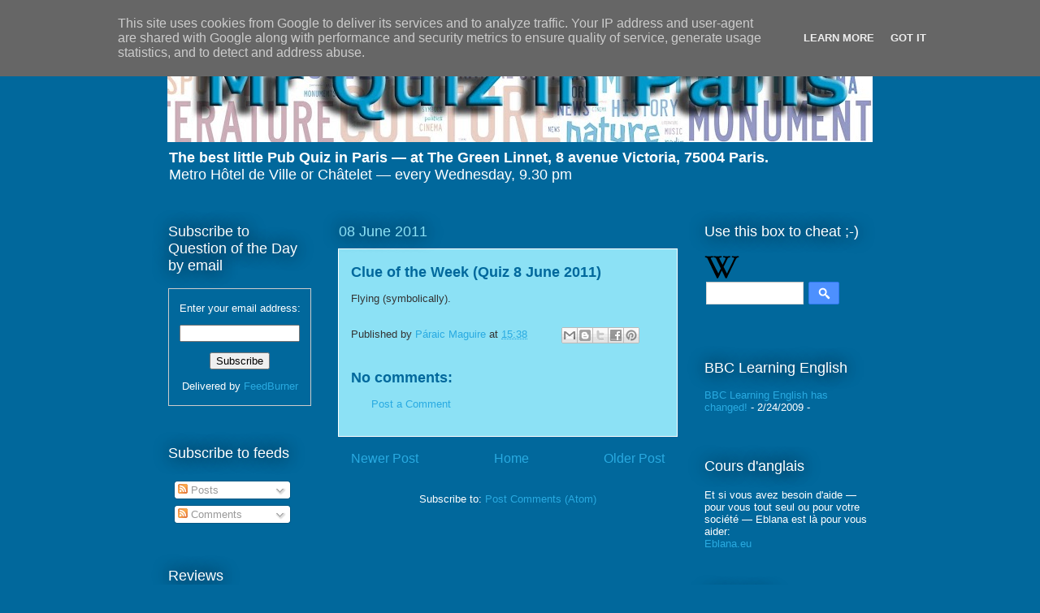

--- FILE ---
content_type: text/javascript; charset=UTF-8
request_url: http://quiz.eblana.eu/2011/06/clue-of-week-quiz-8-june-2011.html?action=getFeed&widgetId=Feed1&widgetType=Feed&responseType=js&xssi_token=AOuZoY5q7oDRzLImjqP98FOEPrkcHH5ynw%3A1769021423593
body_size: 296
content:
try {
_WidgetManager._HandleControllerResult('Feed1', 'getFeed',{'status': 'ok', 'feed': {'entries': [{'title': 'BBC Learning English has changed!', 'link': 'http://www.bbc.co.uk/worldservice/learningenglish/', 'publishedDate': '2009-02-24T08:18:55.000-08:00', 'author': ''}], 'title': 'BBC Learning English'}});
} catch (e) {
  if (typeof log != 'undefined') {
    log('HandleControllerResult failed: ' + e);
  }
}
